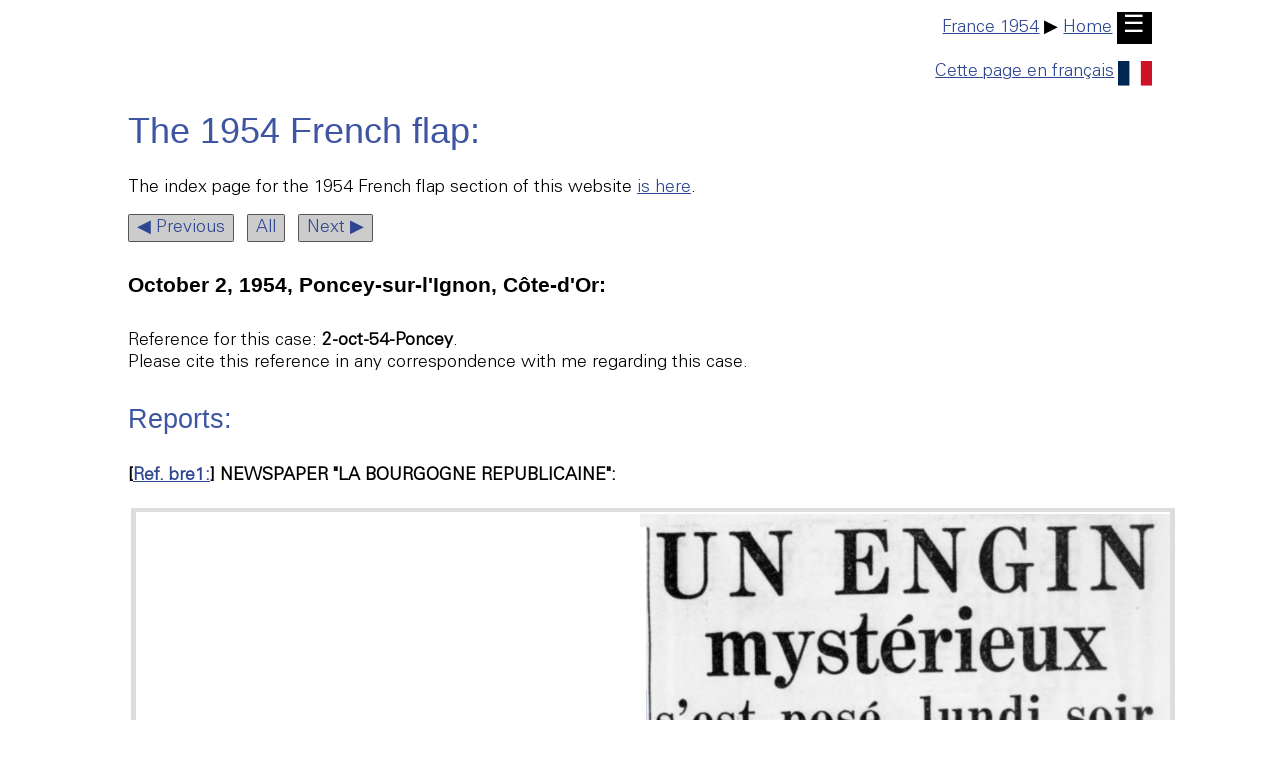

--- FILE ---
content_type: text/html
request_url: http://ufologie.patrickgross.org/1954/2oct1954ponceysurlignon.htm
body_size: 18037
content:
<!doctype html>
<html lang="en">

<head>
	<title>ufo - UFOS at close sight: the 1954 French flap, October 2, Poncey-Sur-l&apos;Ignon, C&ocirc;te-d&apos;Or</title>
	<link rel="stylesheet" href="../sys/style.css" type="text/css">
	<meta name="author" content="Patrick Gross">
	<meta name="viewport" content="width=device-width, initial-scale=1.0">
	<meta name="generator" content="Microsoft Notepad">
	<meta name="description" content="ufo - UFOS at close sight: the 1954 French flap, October 2, Poncey-Sur-l&apos;Ignon, C&ocirc;te-d&apos;Or">
	<meta name="robots" content="All">
	<meta name="keywords" content="UFOS, UFO, aliens, flying saucers, the 1954 French flap, France 1954, October 2, Poncey-Sur-l&apos;Ignon, C&ocirc;te-d&apos;Or, Guainet, Yvette Guainet, Gainait, Yvette Gainait, Marie Mugneret, orange, green, cigar, cylinder, luminous, hovering, multiple, dog, dogs">
	<meta http-equiv="Content-Type" content="text/html;charset=utf-8">
</head>

<body>

	<div class="noprint" style="text-align:right;">
		<a href="1954.htm">France 1954</a> &#9654; <a href="../sys/text.htm">Home</a>&nbsp;<a href="../sys/text.htm" style="background-color:black;color:white;text-decoration:none;font-size:1.333em;padding:.14em .28em .21em .25em;">&#9776;</a><p></p>
		<a href="2oct1954ponceysurlignonf.htm">Cette page en fran&ccedil;ais<img src="../img/fr.svg" style="width:1.9em;height:auto;border:0px;margin-left:4px;margin-top:4px;vertical-align:middle;" alt="Cliquez!"></a>
	</div>
	<p><a id="TheTop"></a></p>

	<h1>The 1954 French flap:</h1>

		<p>The index page for the 1954 French flap section of this website <a href="1954.htm">is here</a>.</p>

		<p class="noprint"><a class="button" href="2oct1954grandcombe.htm">&#9664; Previous</a>&nbsp;
		<a class="button" href="1954.htm">All</a>&nbsp;
		<a class="button" href="2oct1954montaren.htm">Next &#9654;</a></p>

	<h3>October 2, 1954, Poncey-sur-l&apos;Ignon, C&ocirc;te-d&apos;Or:</h3>

		<p>Reference for this case: <b>2-oct-54-Poncey</b>.<br>Please cite this reference in any correspondence with me regarding this case.</p>

	<h2>Reports:</h2>

		<p><b>[<a href="#bre1">Ref. bre1:</a>] NEWSPAPER "LA BOURGOGNE REPUBLICAINE":</b></p>

			<table>
			<tr>
				<td>
					<img src="pics/labourgognerepublicaine7oct1954.jpg" width="1034" height="1992" alt="Scan.">
				</td>
			</tr>
			</table>

			<p></p>

			<div class="doc">

				<h3 style="text-align:center; ">A MYSTERIOUS CRAFT<br>
				landed, Monday evening<br>
				in Poncey-sur-L&apos;Ignon (C&ocirc;te-d&apos;Or)</h3>

				<h3 style="text-align:center; "><i>One of the witnesses assigns it the shape of a cigar</i></h3>

				<h3 style="text-align:center; ">Very clear landing marks<br>
				have been found</h3>

				<p style="text-align:center; ">(FROM OUR SPECIAL ENVOY CHARLES GARREAU)</p>

				<p>From her bedroom window, <a href="4oct1954ponceysurlignon.htm">Mrs. Th&eacute;r&egrave;se Fourneret</a> shows me the meadow stretching out at the bottom of a valley.</p>

				<p>"It is there, to the right of the plum tree that I saw the thing. Distraught, I fled to my neighbor&apos;s, Mrs. Bouiller, taking my little Yves..."</p>

				<p>In her haste, Mme Fourneret left the shutter and windows wide open; she barely took care to lock the door behind her.</p>

				<p>The "thing" is indeed a strange apparition which surprised Mrs. Fourneret, a sympathetic young woman of 23, as she closed her shutters, Monday evening, around 8 a.m.</p>

				<p>She lives with her husband in a house adjoining the asbestos factory in Poncey-sur-l&apos;Ignon, where Mr. Fourneret works. The factory is extending</p>

				<p style="text-align:center; "><b>Continued on page 10, under the title<br>
				CRAFT</b></p>

				<p>[Photo caption 1:] "It is above the wood that I saw the strange phenomenon", Mrs. Gainet explains, who, with her husband, her daughter and many neighbors, had seen on Saturday, a cylindrical luminous object.</p>

				<p>Inset: Mr. Fran&ccedil;ois Bouiller, who saw the "cigar" on Monday as it flew off.</p>

				<p>[Photo caption 2:] Mrs. Th&eacute;r&egrave;se Fourneret shows the traces left by the craft where it landed. A surface of one square meter was stripped. On the edges of the imprint, the earth has been sucked under the grass, as shown by the position of our collaborator&apos;s hand. (Photo B. R.)</p>

			</div>

			<p></p>

			<table>
			<tr>
				<td>
					<img src="pics/labourgognerepublicaine7oct1954b.jpg" width="563" height="1366" alt="Scan.">
				</td>
			</tr>
			</table>

			<p></p>

			<div class="doc">

				<h3 style="text-align:center; ">CRAFT</h3>

				<p>between the two wooded slopes of the hills, a few hundred meters from the village.</p>

				<p>Monday evening, Mrs. Fourneret was alone. She was getting ready to put her toddler to bed, and opened the window.</p>

				<p>What she saw nailed her on the spot.</p>

				<p>At about twenty meters, a luminous body was swinging gently in the air at the height of the plum tree, as if it was preparing to land.</p>

				<p>Its dimensions? "About three meters in diameter," Mrs. Fourneret told me.</p>

				<p>That&apos;s all the precision she can give. She hardly remembers that the object was of an orange-yellow color, dimly illuminating the foliage of the nearby plum tree.</p>

				<p>For an hour, Mrs. Fourneret and Mrs. Bouiller remained locked at home in double lock.</p>

				<p>It is then that two neighbors arrived, MM. Girardot and Vincent. Informed, they armed themselves with their rifles and headed for the meadow.</p>

				<h3 style="text-align:center; ">TRACES IN THE EARTH</h3>

				<p>There was nothing left, neither craft nor marauding "Martian". But, less than three meters from the trunk of the tree, a very fresh imprint attests that Mrs. Fourneret has not been dreaming.</p>

				<p>Forming a trapezoid, with quite irregular sides, of about 1.50 m. in height, 0.50 m. at its small base and 0.70 m. to the large, an entire area of the meadow has been stripped, exposing the land. On the fresh scratch, white worms are still stirring, cut in half.</p>

				<p>The grass fell in clumps within a radius of three to four meters, following a vaguely ovoid line, which "roughly" follows the shape of the trace.</p>

				<p>On its edges, the earth is "excavated" under the grass. It seems that this part of the meadow was sucked up with extraordinary violence, when the craft left, and that the lifted clods fell back in sheaves, like drops from a jet of water. Curious detail: a plant with deep roots remained, alone, in the center of the bare earth.</p>

				<p>No traces of burns. No footprints around.</p>

				<h3 style="text-align:center; ">A SECOND WITNESS<br>
				SAW THE CRAFT GET AWAY</h3>

				<p>Yet the craft remained at least half an hour in the same place. Indeed, returning from his work, a young 18-year-old man, Fran&ccedil;ois Bouiller saw it as it was gaining altitude, heading south.</p>

				<p>"I was terribly scared," young Fran&ccedil;ois said to me. "I saw this craft which sped in the night, taking on a greenish yellow hue as it moved away. It looked like a fuselage of a plane without wings."</p>

				<p>Fran&ccedil;ois returned home, looking defeated. What he saw confirms Mrs. Fourneret&apos;s statements.</p>

				<p>Other people in the area also saw the cigar when it left.</p>

				<p>Alerted, the gendarmes of the Saint-Seine brigade came to carry out an investigation under the direction of Captain Millet, commander of the Semur section.</p>

				<p>Photos and samples have been taken.</p>

				<p>But will they make it possible to identify the object which in all likelihood landed on Monday evening in the meadow of the factory?</p>

				<h3 style="text-align:center; "><span class="highlight">A PREVIOUS<br>
				SATURDAY EVENING</span></h3>

				<p><span class="highlight">Would the region in turn be the target of the strange sky prowlers, which are reported everywhere every day?</span></p>

				<p><span class="highlight">We learned, during our investigation, that several reliable people, including the former mayor, Mr. Guainet had seen, on Saturday evening, a strange luminous apparition.</span></p>

				<p><span class="highlight">"I was finishing milking the cows, Mrs. Guainet told me. The dogs who usually stay with me had come out a few seconds earlier barking in the direction of the wood. One of them, Grignousse, came back to me, "all wrapped up", as I stepped out into the courtyard.</span></p>

				<p><span class="highlight">"A strange fact struck me: the courtyard was softly lit as by the moon in its waning.</span></p>

				<p><span class="highlight">"The moon is very odd tonight, I thought. Looking up, I saw, above the wood, a strange luminous craft, a kind of cylinder moving vertically and appearing to fly low. It was moving east at about the speed of a large airplane.</span></p>

				<p><span class="highlight">"Terrorized, I called my husband and my daughter Yvette. A neighbor joined us."</span></p>

				<p><span class="highlight">All of them saw the extraordinary apparition, the orange mass which was surrounded in green, slowly disappear behind the hill.</span></p>

				<p><span class="highlight">Several other residents witnessed the phenomenon</span>, as well as <a href="2oct1954pellerey.htm"> Mr. Boucherot, who was in Pelbrey</a>.</p>

				<p style="text-align:center; ">* * *</p>

				<p>Mrs. Fourneret, who did not believe in "flying saucers", cannot explain what she saw.</p>

				<p>But she hasn&apos;t changed her mind.</p>

				<p>Mr. and Mrs. Guainet, on the other hand, who did not believe in saucers either, are now convinced of their existence.</p>

				<p>Each his own truth!</p>

			</div>

		<p><b>[<a href="#bpc1">Ref. bpc1</a>] NEWSPAPER "LE BIEN PUBLIC":</b></p>

			<table>
			<tr>
				<td>
					<img src="pics/bienpublic7oct1954p1.jpg" width="719" height="982" alt="Scan.">
				</td>
			</tr>
			</table>

			<p></p>

			<div class="doc">

				<h3><span class="highlight">FLYING SAUCERS IN COTE-D&apos;OR</span></h3>

				<h3><span class="highlight">MYSTERIOUS CRAFT SIGHTED IN PONCEY-SUR-L&apos;IGNON</span></h3>

				<h3>Strange traces found in a meadow</h3>

				<p><span class="highlight">Did a "saucer" haunt the skies over Poncey-sur-l&apos;Ignon? Did it try to land in a meadow near the asbestos factory? These are questions that are difficult to answer clearly and precisely. Because the two craft that appeared in Poncey-sur-l&apos;Ignon within forty-eight hours both had witnesses. Many people claim to have "seen" something. What to make of it all? We leave it up to our readers to draw their own conclusions.</span></p>

				<h3><span class="highlight">AN ORANGE CYLINDER SURROUNDED BY A GREEN HALO</span></h3>

				<p><span class="highlight">The first mysterious craft seen by residents of Poncey had the shape of a vertical cylinder. Let&apos;s hear from the first witness, Mrs. Gainait, wife of the former mayor.</span></p>

				<p><span class="highlight">- It happened Saturday evening, around 7:40 p.m. I had just finished milking my cows and, coming out of the stable, I saw the farmyard all lit up... I looked up at the sky and that&apos;s when I saw...</span></p>

				<p><span class="highlight">- What did you see, Madam?</span></p>

				<p><span class="highlight">- Well, sir, a flying cylinder, orange in color, surrounded by a square of pale green light.</span></p>

				<p><span class="highlight">- Was the cylinder moving?</span></p>

				<p><span class="highlight">- Yes, above the small woods, about a kilometer away... So I called my husband, my daughter Yvette, a neighbor, Mrs. Mugneret, and we all watched the cylinder move.</span></p>

				<p><span class="highlight">- For how long, approximately?</span></p>

				<p><span class="highlight">- Maybe ten minutes. And then it disappeared, at the speed of a large plane, silently, in the direction of Chanceaux.</span></p>

				<p>* Continued on the last page</p>

				<p>[Photo caption:] Mrs. Fourneret points to the traces of the "mysterious craft" (Photo B.P.)</p>

			</div>

			<p></p>

			<table>
			<tr>
				<td>
					<img src="pics/bienpublic7oct1954p10.jpg" width="487" height="1662" alt="Scan.">
				</td>
			</tr>
			</table>

			<p></p>

			<div class="doc">

				<h3>Flying saucers</h3>

				<p><span class="highlight">[Photo caption:] The witnesses from Saturday evening are certain, "We saw a cylinder" (Photo B.P.)</span></p>

				<p>Continued from the first page</p>

				<p><span class="highlight">And Mrs. Gainait concludes: "You know, before, I didn&apos;t believe in these craft, but today I have no choice - because I saw one!"</span></p>

				<h3>"I SAW AN ORANGE DISC AS BIG AS MY STOVE!"</h3>

				<p>Obviously... But there&apos;s something even more disturbing. <a href="4oct1954ponceysurlignon.htm">Two days later</a>, on Monday, the cylinder returned to Poncey - this time transformed into a classic flying disc.</p>

				<p>It was 7:30 p.m. A young woman, Mrs. Fourneret, n&eacute;e Th&eacute;r&egrave;se Thieblot, 23 years old, was about to close the shutters of her bedroom in the small house she shares with her husband next to the asbestos factory. Suddenly, through the open window, just fifty meters away, she saw a disc emitting a soft orange glow, flattened at both ends - "as big as a stove," said Mrs. Fourneret - which appeared to be hovering above a plum tree in the nearby meadow.</p>

				<p>Panic-stricken, Mrs. Fourneret ran to her neighbor&apos;s house. The two terrified women locked themselves in and waited an hour for their husbands to return.</p>

				<p>Armed with rifles (just in case!), and equipped with flashlights, the men went out to "have a look."</p>

				<h3>INEXPLICABLE TRACES</h3>

				<p>At the spot where the saucer had "landed" in the meadow, they found fresh traces.</p>

				<p>We saw these traces. What did they look like?</p>

				<p>A rectangular area measuring 1.5 meters by 0.6 meters had been cleared of weeds and the soil leveled, as if compacted. Around the area, in a circle about ten meters wide, uprooted clumps of soil were scattered. Curiously, perennial plants like dandelions and couch grass remained rooted, which suggests that this wasn&apos;t done with any common tool. A farmer, Mr. Cazet, the mayor of Poncey, stated firmly: "These are not tool marks... It&apos;s too perfectly done," he declared.</p>

				<p>That&apos;s where things stand today. Chief Cl&eacute;ment of the Sainte-Seine-l&apos;Abbaye gendarmerie visited the site. Captain Millet from the Semur division has opened an investigation. Is this a well-orchestrated hoax? If so, kudos to the clever prankster - and no hard feelings!</p>

				<p>On that note, we should mention that in the days before the sighting, Mrs. Fourneret had been the target of "friendly jokes" from local residents. In fact, the infamous group of pranksters had planned to trick her into believing a saucer had landed... But they were too late - "the real one" had already landed in the meantime... So, what now?</p>

				<h3>A LUMINOUS BALL IN SANTENAY-LES-BAINS</h3>

				<p>Several residents of C&ocirc;te-d&apos;Or saw a spherical luminous object emitting a bright green glow, moving through the sky toward the south. This account matches reports from several people in Santenay-les-Bains, including Mr. Bernard Legros, 25, manager of the Docks Bourguignons.</p>

				<p>On Sunday evening, October 2, around 8:45 p.m., <a href="3oct1954santenay.htm">Mr. Legros</a> was between La Garenne and Saisy-la-For&ecirc;t when he saw a glowing ball moving slowly and silently toward him, losing altitude. Mr. Legros immediately stopped, as did several other motorists, and all watched (not without fear) for about five minutes as the luminous craft maneuvered, then suddenly disappeared in the direction of Le Creusot.</p>

				<p>The craft, he said, was orange in color and appeared to have a kind of dome on top, glowing with a greenish-black light.</p>

				<h3>A MOTORIST FROM CHALON COMES FACE-TO-FACE WITH A "CIGAR" THAT IMMEDIATELY TAKES OFF</h3>

				<p>On Monday, around 7:15 p.m., <a href="4oct1954demigny.htm">Mr. Beaufort</a>, director of the Commercial Counter in Chalon-sur-Sa&ocirc;ne, was driving on the road to Demigny when, at the edge of the woods of Lessard-le-National, he spotted in his headlights the silver fuselage of one of those infamous "cigars" resting on the embankment. He didn&apos;t have time to get out of his car before the craft took off vertically, accompanied by flame jets resembling a blowtorch. Truck drivers from Mores-Saint-Denis, who were following Mr. Beaufort, also saw the craft.</p>

				<p>The next day, passing again by the spot where the "cigar" had landed, Mr. Beaufort noticed deep tracks on the embankment.</p>

			</div>

		<p><b>[<a href="#csl1">Ref. csl1:</a>] NEWSPAPER "LE COURRIER DE SAONE-ET-LOIRE":</b></p>

			<table>
			<tr>
				<td>
					<img src="pics/lecourrierdesaonetloire8oct1954p6.jpg" width="462" height="1821" alt="Scan.">
				</td>
			</tr>
			</table>

			<p></p>

			<div class="doc">

				<h3><span class="highlight">In the C&ocirc;te-d&apos;Or, MYSTERIOUS CRAFT SPOTTED IN PONCEY-SUR-L&apos;IGNON</span></h3>

				<p><span class="highlight">Did a "saucer" haunt the skies over Poncey-sur-l&apos;Ignon? Did it try to land in a field near the asbestos factory?</span></p>

				<p><span class="highlight">Let the witnesses speak, who are nothing if not certain.</span></p>

				<p><span class="highlight">The first mysterious craft seen by the inhabitants of Poncey had the shape of a vertical cylinder. Let&apos;s hear from the first witness, Mrs. Gainait, wife of the former mayor.</span></p>

				<p><span class="highlight">- It happened Saturday evening, around 7:40 p.m. I had just finished milking my cows and as I stepped out of the barn, I saw the farmyard completely lit up... I looked up at the sky and that&apos;s when I saw it...</span></p>

				<p><span class="highlight">- What did you see, madam?</span></p>

				<p><span class="highlight">- Well, sir, a flying cylinder, orange in color, surrounded by a square of pale green light.</span></p>

				<p><span class="highlight">- Was the cylinder moving?</span></p>

				<p><span class="highlight">- Yes, above the little woods, there, about a kilometer away... So I called my husband, my daughter Yvette, and a neighbor, Mrs. Mugneret, and we watched the cylinder move.</span></p>

				<p><span class="highlight">- For how long, approximately?</span></p>

				<p><span class="highlight">- Ten minutes, maybe. Then it disappeared, at the speed of a large airplane, silently, in the direction of Chanceaux.</span></p>

				<p><span class="highlight">And Mr. Gainait concludes: You know, I didn&apos;t believe in these crafts before, but now I have to, since I saw one!</span></p>

				<h3>I SAW AN ORANGE DISC AS BIG AS MY STOVE!</h3>

				<p>Obviously... But things got even more disturbing. <a href="4oct1954ponceysurlignon.htm">Two days later</a>, on Monday, the cylinder returned to Poncey, this time transformed into a flying disc of the most classic kind.</p>

				<p>It was 7:30 p.m. A young woman, Mrs. Fourneret, n&eacute;e Th&eacute;r&egrave;se Thieblot, 23 years old, was about to close the shutters of her bedroom, in the small house she shares with her husband next to the asbestos factory. Suddenly, through the open window, just fifty meters away, she saw a disc emitting a soft orange light, flattened at both ends - "as big as my stove," specifies Mrs. Fourneret - which seemed to be hovering above a plum tree in the nearby field.</p>

				<p>Panic-stricken, Mrs. Fourneret fled to her neighbor&apos;s house. The two terrified women barricaded themselves in and waited for an hour for their husbands to arrive.</p>

				<p>Armed with rifles (just in case!), and carrying flashlights, the men went to "check things out."</p>

				<h3>UNEXPLAINABLE TRACES</h3>

				<p>At the spot where the saucer had landed in a field, they found fresh traces.</p>

				<p>We saw these traces. What do they consist of?</p>

				<p>A rectangular surface of 1.5 m by 0.6 m had been neatly cleared of weeds and the soil leveled, as if tamped down. Around the perimeter, about ten meters in a circle, the uprooted clods had been scattered. A curious thing: perennial plants like dandelions and couch grass remained rooted, which proves it wasn&apos;t a matter of digging. A farmer, Mr. Cazet, mayor of Poncey, is certain: "These aren&apos;t tool marks... It&apos;s too well done," he said.</p>

				<p>That&apos;s where things stand for now. Chief Cl&eacute;ment of the Sainte-Seine-l&apos;Abbaye gendarmerie was informed and went to the scene. Captain Millet from the Semur division has opened an investigation. Is this a well-orchestrated hoax? If so, congratulations to the clever prankster - and no hard feelings!</p>

				<p>On that note, let us point out that in the preceding days, Mrs. Fourneret had been the target of some light-hearted pranks by locals, and on the very evening in question, the prankster group had planned to trick her into believing a saucer had landed... But they arrived too late - "the real one" had landed in the meantime... So, what now?</p>

				<h3>THE PASSENGERS OF A FLYING SOUP TUREEN WERE "NORMAL"</h3>

				<p>LIMOGES. -- <a href="4oct1954chaleix.htm">A farmer from Chaleix</a> (Dordogne), Mr. Garreau, swore "on his honor" that he saw a "flying soup tureen" land on his property. Mr. Garreau said two perfectly normal-looking men, wearing khaki overalls, got out, shook his hand, and spoke to him in an unknown language. Mr. Garreau, stunned, did not reply. The two men petted his dog and got back into their craft, which took off silently at a dizzying speed. At the location Mr. Garreau indicated, it was found that the grass had been trampled.</p>

				<p>- A luminous saucer-shaped craft, spiraling through the air, was observed <a href="4oct1954valence.htm">in Valence</a> by military aircraft detection specialists, who managed to "track" it with their optical equipment for a few seconds.</p>

				<p>- A "regular flying saucer service" seems to have been established <a href="begoct1954maraispoitevin.htm">between the Poitevin marsh and La Rochelle</a>, according to witnesses who observed a veritable shuttle of strange crafts.</p>

				<p>- A "flying chamber pot" was seen <a href="begoct1954rambouillet.htm">in the Rambouillet region</a> by Mr. Georges Leroux, brother-in-law of a minister of the Principality of Monaco. The craft emitted a dazzling green light.</p>

				<p>- A red-orange luminous craft was observed in Pontoise [sic, Poncey], by Miss Th&eacute;r&egrave;se Fournet [sic, Fourneret], 23 years old. The craft landed in front of her, to her great fright, and other residents saw it as well. Very clear traces in the grass were noted by the gendarmes, who took soil samples.</p>

				<p>- A kind of greenish rocket landed in front of <a href="1oct1954bergerac.htm">Mr. Defiz, 26, a central heating technician, and Mr. Labonne</a>, a 63-year-old retiree from Bergerac. They saw three struts supporting the craft and felt a strong suction of air as it took off vertically. Traces resembling "black mushrooms" [sic] were visible for a few moments.</p>

				<p>- Saucers, cigars, spheres, and various crafts were also seen in <a href="3oct1954thenon.htm">Th&eacute;non</a> (Dordogne), in <a href="4oct1954lepuiset.htm">Puiset</a> (Eure-et-Loir), in <a href="5oct1954biarritz.htm">Biarritz</a> and in <a href="5oct1954behobie.htm">B&eacute;hobie</a>, in <a href="7oct1954duclair.htm">Duclair</a> (Seine-Inf&eacute;rieure), in <a href="7oct1954duclair.htm">Duclair</a> (Seine-Inf&eacute;rieure), in <a href="3oct1954heyrieux.htm">Heyrieux</a> (Is&egrave;re), in <a href="4oct1954lanvollon.htm">Dieulanvollon</a> (C&ocirc;tes-du-nord), in <a href="begoct1954jortf.htm">Jort</a> (Calvados) and <a href="30sep1954laflotteenre.htm">in the Island of R&eacute;</a>.</p>

			</div>

		<p><b>[<a href="#jgu1">Ref. jgu1:</a>] JIMMY GUIEU:</b></p>

			<div class="doc">

				<p>During his investigation of <a href="4oct1954ponceysurlignon.htm">the Poncey-sur-Lignon landing</a>, Charles Garreau became aware of another interesting case. Several reliable people, including the former Mayor of this locality, Mr. Guainet, saw, 48 hours earlier (October 2, 1954), a strange luminous apparition:</p>

				<p>- I was finishing milking the cows, explained Mrs. Guainet to our investigator. The dogs that usually stay with me had come out a few seconds earlier, barking toward the woods. One of them, Grignousse, came back to me "all upset", just as I was going out into the yard. A bizarre fact struck me: the courtyard was gently lit as by the waning moon. The moon is very funny tonight, I thought. Looking up, I then saw, above the wood, a strange luminous craft, a kind of cylinder moving vertically and appearing to fly at low altitude. It was heading east at about the speed of a large plane. Terrified, I called my husband and my daughter Yvette. A neighbor joined us."</p>

				<p>Everyone saw the extraordinary craft (whose orange mass was circled in green) slowly disappearing behind the hill. Several other inhabitants witnessed the phenomenon, which was observed even from Pelbrey, a neighboring locality. In this case again, the dogs noticed the spacecraft or were "inconvenienced" or excited by its vibrations or radiations without effect on humans.</p>

			</div>

		<p><b>[<a href="#aml1">Ref. aml1:</a>] AIME MICHEL:</b></p>

			<p>Ufologist Aim&eacute; Michel found the observation of Poncey starting from his hypothesis of "orthot&eacute;nie," i.e., his empirical suspicion of alignments; which would not be random for the locations of UFO sightings. As of the day of October 2, among the may observation reports, he listed a dozen observations in France which seemed aligned on lines which seemingly had their intersection at Poncey-Sur-l&apos;Ignon in Burgundy. His friend and neighbor in Paris, the ceramist Pierre Mestre, after having contemplated the observation map displayed on a wall by Aim&eacute; Michel, pointed out to him that it would be interesting to know of an UFO has been observed at Poncey for October 2.</p>

			<p>Aim&eacute; Michel tells that while digging in his files, he indeed found the following sighting.</p>

			<p>On Saturday, October 2, at about 08:00 P.M., Mrs. Guainet was finishing milking the cows in her cattle shed. She told:</p>

			<p>"The dogs, which at this time usually stay put in the cattle shed at my sides, had come out a few seconds earlier, barking in the direction of the wood. When I came out behind them in the court, an odd fact struck me: the front of the house was gently enlightened as by the Moon at its decline. "The Moon is quite strange this evening," I thought. Looking up, I then saw a sort of large luminous cigar above the wood, apparently at low altitude, which flew silently towards the East at a speed comparable with that of a large plane, and keeping an appreciably vertical position. I called my husband and my daughter Yvette. A neighbor came out too. We all saw the enormous object disappearing behind the hill, always flying in straight line at a moderate speed."</p>

			<p>Michel adds that the display had been seen by other inhabitants from other locations in the village, but that the observation had passed unnoticed because of the more sensational case of October 4 in the same village.</p>

		<p><b>[<a href="#gqy1">Ref. gqy1:</a>] GUY QUINCY:</b></p>

			<table>
			<tr>
				<td>
					<img src="pics/2oct1954ponceysurlignon-gqy1.jpg" width="828" height="208" alt="Scan.">
				</td>
			</tr>
			</table>

			<p></p>

			<div class="doc">

				<p style="text-align:center;">October 2 [, 1954]</p>

				<p>[... Other cases...]</p>

				<p>08:00 p.m.: Poncey-sur-l&apos;Ignon (6 km NNW ins from Saint-Seine-l&apos;Abbaye, C&ocirc;te-d&apos;Or): almost vertical luminous cigar</p>

				<p>[... Other cases...]</p>

			</div>

		<p><b>[<a href="#ldl1">Ref. ldl1:</a>] "LUMIERES DANS LA NUIT" UFOLOGY MAGAZINE:</b></p>

			<div class="doc">

				<p>Editor&apos;s note. - The four straight lines are about the network of October 2, 1954. The first includes the places of: <a href="2oct1954jeumont.htm">Jeumont</a>, <a href="2oct1954dijon.htm">Dijon</a>, <a href="2oct1954louhans.htm">Louhans</a>, <a href="2oct1954morestel.htm">Morestel</a> (On this straight line are also located: <a href="14oct1954chevignyenvaliere.htm">Chevigny en Vali&egrave;re (on 10/14/54)</a>, and <a href="16sep1954lepin.htm">Le Pin (on 9/16/54)</a>. The second includes the places of <span class="highlight">Poncey</span>-<a href="2oct1954pellerey.htm">Pellerey</a>, <a href="2oct1954bourgenbresse.htm">Bourg</a> (on this straight line are also located: <a href="14oct1954meursanges.htm">Meursanges (on 10/14/54)</a>. The third includes the places of <a href="3oct1954saintbrieuc.htm">Saint-Brieuc</a>, <a href="2oct1954saintpaulien.htm">Saint-Paulien</a> (on this straight line are also located: <a href="30aug1954chateaugontier.htm">Angers (on 9/1/54)</a>. The fourth includes the places of <a href="2oct1954aiguillon.htm">Aiguillon</a>, <a href="1oct1954avignon.htm">Avignon</a> (on this straight line is also located: <a href="14oct1954fontainedevaucluse.htm">Fontaine de Vaucluse (on 10/14/54)</a>.</p>

			</div>

		<p><b>[<a href="#jve5">Ref. jve5:</a>] JACQUES VALLEE:</b></p>

			<table>
			<tr>
				<td>197</td>
				<td>-004.76181</td>
				<td>47.49750</td>
				<td>02</td>
				<td>10</td>
				<td>1954</td>
				<td>19</td>
				<td>40</td>
				<td>1</td>
				<td>PONCEY L IGNON CDO</td>
				<td>F</td>
				<td>11 2</td>
				<td>C**</td>
				<td>176</td>
			</tr>
			</table>

		<p><b>[<a href="#gab1">Ref. gab1:</a>] UFOLOGY GROUP "G.A.B.R.I.E.L.":</b></p>

			<div class="doc">

				<p>10/02/1954 Poncey on the Ignon (C&ocirc;te d&apos;Or)</p>

				<p>Mrs. Guainet and her family were able to observe a luminous machine which moved slowly and at low altitude, it had the shape of an orange cylinder haloed in green and slightly inclined in the direction of its movement. (Jimmy Guieu)</p>

			</div>

		<p><b>[<a href="#cpr1">Ref. cpr1:</a>] CLAUDE POHER, UFO RESEARCH GROUP "GEPA":</b></p>

			<p>In 1968-1969, before the official GEPAN ufology effort started, its future head Dr Claude Poher was a member of the unofficial GEPA ufology group, and gathered a computer coded listing of more than 700 UFO reports on which multiple factors statistical computation could be run. In the file were a number of 1954 French UFO reports, among those this one.</p>

			<p>For readability, a decoded interpretation of the data is provided here under the original 80 character encoded string. Decoding was done according to the original indications, the code number and its generic meaning is given. Please note that the generic meaning of each code is a predefined category, not the real specific details of the case. For example, if the main witness&apos; age was 33, the coding would result in a number "3" which corresponds to a category "Adult from 21 to 59 years."</p>

			<table>
			<tr><th>Original code:</th><td>0622550210195419401JA413201000001301020320B0000000000000000000000000000000000000</td></tr>
			<tr><th>Location:</th><td>Poncey sur l Ignon (Cote dor) [sic] - France</td></tr>
			<tr><th>Case number:</th><td>0622</td></tr>
			<tr><th>Source code:</th><td>55</td></tr>
			<tr><th>Nature of the source:</th><td>Reports from official French sources: Police, Gendarmerie, Army, Pilots</td></tr>
			<tr><th>Day:</th><td>02</td></tr>
			<tr><th>Month:</th><td>10</td></tr>
			<tr><th>Year:</th><td>1954</td></tr>
			<tr><th>Hours:</th><td>19</td></tr>
			<tr><th>Minutes:</th><td>40</td></tr>
			<tr><th>Type of Time:</th><td>1 = local time</td></tr>
			<tr><th>Number of witnesses:</th><td>4 = 4</td></tr>
			<tr><th>Main witness named:</th><td>1 = name(s) indicated</td></tr>
			<tr><th>Main witness age:</th><td>3 = Adult from 21 to 59 years</td></tr>
			<tr><th>Main witness occupation:</th><td>2 = farmer, docker, navy, housekeeper</td></tr>
			<tr><th>Official investigation:</th><td>1 = an official investigation was made</td></tr>
			<tr><th>Weather:</th><td>0 = no indication</td></tr>
			<tr><th>Duration:</th><td>0 = no indication</td></tr>
			<tr><th>Minimal distance witness - phenomenon:</th><td>0 = no indication</td></tr>
			<tr><th>Method of observation:</th><td>0 = no indication</td></tr>
			<tr><th>Number of "objects" observed simultaneously:</th><td>01 = 1</td></tr>
			<tr><th>Shape of the "object" (terminology of witness(es)):</th><td>3 = cigar, cylinder, rocket</td></tr>
			<tr><th>Dimensions of the phenomenon:</th><td>0102 = 1 meters by 2 meters</td></tr>
			<tr><th>Color of the observed phenomenon:</th><td>03 = orange, fire color</td></tr>
			<tr><th>Luminosity of the phenomenon:</th><td>2 = luminous, fluorescent</td></tr>
			<tr><th>Lights or projectors on the phenomenon:</th><td>0 = no indication</td></tr>
			<tr><th>Moving speed of the phenomenon:</th><td>B = Speed is compared with an airplane speed</td></tr>
			<tr><th>Acceleration of the phenomenon:</th><td>0 = no indication</td></tr>
			<tr><th>Trajectory of the phenomenon:</th><td>0 = no indication</td></tr>
			<tr><th>Sounds perceived during observation:</th><td>0 = no indication</td></tr>
			<tr><th>Maximum angular height of observation (horizon = 0&deg;):</th><td>0 = no indication</td></tr>
			<tr><th>Nature of the landing place:</th><td>0 = no indication</td></tr>
			<tr><th>Number of contact points with ground:</th><td>0 = no indication</td></tr>
			<tr><th>Traces of landing:</th><td>0 = no indication</td></tr>
			<tr><th>Observation of "occupants":</th><td>0 = no indication</td></tr>
			<tr><th>Height of the occupants observed:</th><td>00 = no indication</td></tr>
			<tr><th>Garment of the occupants:</th><td>00 = no indication</td></tr>
			<tr><th>Garment:</th><td>0 = no indication</td></tr>
			<tr><th>General behavior of "occupants":</th><td>0 = no indication</td></tr>
			<tr><th>Interaction of "occupants" with witness:</th><td>0 = no indication</td></tr>
			<tr><th>Head, hair:</th><td>0 = no indication</td></tr>
			<tr><th>Voice, breathing, chin:</th><td>0 = no indication</td></tr>
			<tr><th>Skin:</th><td>0 = no indication</td></tr>
			<tr><th>Eyes:</th><td>0 = no indication</td></tr>
			<tr><th>Mouth:</th><td>0 = no indication</td></tr>
			<tr><th>Various details:</th><td>0 = no indication</td></tr>
			<tr><th>Thermal effects:</th><td>0 = no indication</td></tr>
			<tr><th>Luminous effects:</th><td>0 = no indication</td></tr>
			<tr><th>Magnetic effect (or electromagnetic):</th><td>0 = no indication</td></tr>
			<tr><th>Odor perceived by witness:</th><td>0 = no indication</td></tr>
			<tr><th>Physiological effects on the witness(es):</th><td>0 = no indication</td></tr>
			<tr><th>Psychological effect on the witness(es):</th><td>0 = no indication</td></tr>
			<tr><th>Effects on animals:</th><td>0 = no indication</td></tr>
			<tr><th>Other effects reported:</th><td>0 = no indication</td></tr>
			<tr><th>Nebulosity:</th><td>0 = no indication</td></tr>
			<tr><th>Oscillations, emission of matter:</th><td>0 = no indication</td></tr>
			<tr><th>Spin, formation flight:</th><td>0 = no indication</td></tr>
			<tr><th>Immediate disappearance:</th><td>0 = no indication</td></tr>
			<tr><th>Halo surrounding the phenomenon:</th><td>0 = no indication</td></tr>
			<tr><th>Interaction witness / phenomenon (complement to the other rubrics):</th><td>0 = no indication</td></tr>
			<tr><th>Drawing or photo:</th><td>0 = no indication</td></tr>
			<tr><th>Structural details observed:</th><td>0 = no indication</td></tr>
			</table>

		<p><b>[<a href="#pis1">Ref. pis1:</a>] "PHENOMENES INCONNUS" UFOLOGY BULLETIN:</b></p>

			<p>This ufology bulletin indicated that there was a case on October 2, 1954, in Poncey; which was a part of a "network" of aligned cases of that day, in their opinion.</p>

		<p><b>[<a href="#pis2">Ref. pis2:</a>] UFOLOGY BULLETIN "PHENOMENES INCONNUS":</b></p>

			<p>In this ufology bulletin, Alain Barbe assured that the cases on October 2, 1954, including that of Poncey, formed a geometric figure comprising parallel lines with regularly increasing spacing, which according to him could not be due to chance. He published this pattern, however, comprising only 8 of 61 or more cases from that day:</p>

			<table>
			<tr>
				<td>
					<img src="pics/alainbarbe2oct1954.jpg" width="552" height="405" alt="Scan.">
				</td>
			</tr>
			</table>

			<p>He published yet a second map with more cases (but far from the 61 cases), notably that of Poncey:</p>

			<table>
			<tr>
				<td>
					<img src="pics/alainbarbe2oct1954b.jpg" width="587" height="772" alt="Scan.">
				</td>
			</tr>
			</table>

		<p><b>[<a href="#gcn2">Ref. gcn2:</a>] GORDON CREIGHTON:</b></p>

			<div class="doc">

				<p>42. <i>Poncey-sur-l&apos;Ignon</i>, France - October 2, 1954, 8:00 p.m.</p>

				<p>Mrs. Guainet was milking her cows in the barn when her dogs, who usually stayed by her side, rushed in the direction of the woods, barking. She followed them and then saw a large luminous cigar-shaped craft flying low.</p>

				<p>Ref.: Aim&eacute; Michel: Flying Saucers and the Straight Line Mystery, p. 109.</p>

			</div>

		<p><b>[<a href="#gal1; ">Ref. gal1:</a>] CHARLES GARREAU AND RAYMOND LAVIER:</b></p>

			<p>Charles Garreau notes that Commander Viala and Captain Millet, of the gendarmerie, the air police force, the intelligence service of the Chief of Staff of the 1st Air Area came to investigate in turn into the landing of <a href="4oct1954ponceysurlignon.htm">October 4, 1954 in Poncey-sur-l&apos;Ignon</a>, and that it revealed another sighting two days before, that of a luminous craft in the shape of an "oil barrel" which had flown over the village while following a trajectory parallel with the road from Dijon to Troyes.</p>

		<p><b>[<a href="#gab2">Ref. gab2:</a>] JEAN GIRAUD:</b></p>

			<p>Jean Giraud indicates that the "cloud cigar" is one of the most interesting elements of the "flying saucers" phenomenon and that it was observed inter alia in "Pon&ccedil;ay sur l&apos;Ignon [sic] on October 2, 1954.</p>

		<p><b>[<a href="#fru1">Ref. fru1:</a>] MICHEL FIGUET AND JEAN-LOUIS RUCHON:</b></p>

			<p>The two authors indicate that in Poncey-sur-L&apos;Ignon in the C&ocirc;te d&apos;Or, on October 2, 1954 at 19:40, the witnesses were Mathilde Gainait, aged 52, farmer, and Marie-Louise Mugneret, aged 41, without profession.</p>

			<p>A large luminous cylinder 80 cm in diameter on 1.50 meters height was observed, it was of red color on all its surface and radiated like a green reflection all around. It was seen moving at low altitude at the speed of an ordinary plane per Mrs. Gainait.</p>

			<p>It was seen by Mrs. Mugneret as a "soccer ball" of the color of an ordinary but more orange bulb.</p>

			<p>Mrs. Gainait left a stable where she had just milked her cows when she noticed it as being an orange luminous object of cylindrical form which moved at a low altitude. She returned home, alerted her daughter, her husband, and her daughter alerted Mrs. Mugneret, a neighbor.</p>

			<p>They all saw itmoving away towards the south at a speed which appeared very fast to Mrs. Mugneret.</p>

			<p>The authors indicate that the sources are their own file and an investigation by the Saint-Seine-L&apos;Abbaye Gendarmerie squad.</p>

		<p><b>[<a href="#via3">Ref. via3:</a>] "VIMANA 21" UFOLOGY MAGAZINE:</b></p>

			<p>This magazine listed this case:</p>

			<table>
			<tr>
				<td>
					<p>54 10 02 07:40 p.m. CE1 Poncey sur l&apos;Ignon</p>
				</td>
			</tr>
			</table>

		<p><b>[<a href="#lgs1">Ref. lgs1:</a>] LOREN GROSS:</b></p>

			<div class="doc">

				<p>Dogs hear UFO?</p>

				<p>A big cigar-shaped object soared low over the countryside near Poncey-sur-l&apos;Ignon, France on October 2nd. It was about 8:00 p.m.</p>

				<p>In the area was a Mrs. Guainet who was doing her farm chores. Accompanied by the family dogs, Nine. Guainet went about her work milking the cows and didn&apos;t noticed anything until the hounds ran towards the woods, baying in excitement for some unknown reason. The woman dashed after the animals and saw the cause of the dogs&apos; agitation. Coming into view was a huge, illuminated spindle. 18. Apparently the dogs heard the UFO before it became visible.</p>

				<ul>
					<li>18. Michel, Aime. Flying Saucers and the Straight Line Mystery. New York.N Y: Criterion Books, 1958. p.100.</li>
				</ul>

			</div>

		<p><b>[<a href="#jca1">Ref. jca1:</a>] JACQUES COSTAGLIOLA:</b></p>

			<p>The author indicates that on October 2, 1954, in the evening, a large luminous green cigar flew over in Poncey-sur-l&apos;Ignon in Burgundy.</p>

		<p><b>[<a href="#lhh1">Ref. lhh1:</a>] LARRY HATCH - "*U* COMPUTER DATABASE":</b></p>

			<div class="doc">

				<p>3914: 1954/10/02 19:40 8 4:45:40 E 47:30:00 N 3333 WEU FRN CDO 6:9</p>

				<p>PONCEY-sur-l&apos;IGNON,FR:MANY:1.5M SLNT CYL&gt;S:DOGS RUN+BAY:/r109p109+/FSR v16#3</p>

				<p>Ref# 30 FIGEUT[sic]&amp;RUCHON: OVNI: Le 1er Dossier Page No. 108: FARMLANDS</p>

			</div>

		<p><b>[<a href="#goe1">Ref. goe1:</a>] GODELIEVE VAN OVERMEIRE:</b></p>

			<p>Belgian ufologist Godelieve van Overmeire notes in her catalogue that in France, in 1954, October 2, in Poncey sur Lignon, Mathilde Gainait comes out of the stable between 19:40 and 19:45 and sees a large cylinder 80 cm in diameter by a 1,50m height, of orange color, with a green reflection around, moving in vertical position at low altitude. She calls her husband, her son, her daughter and a neighbor. For Mrs. Mugneret, Co-witness, it is like a soccer ball of the color of an ordinary but more orange bulb.</p>

			<p>The source is indicated as M. Figuet / J.L. Ruchon: "Ovni, Premier dossier complet..." Alain Lefeuvre pub. 1979, p. 107 and 108,109.</p>

		<p><b>[<a href="#lbp1">Ref. lbp1:</a>] NEWSPAPER "LE BIEN PUBLIC:":</b></p>

			<p>The article of the newspaper <i>Le Bien Public</i>, of Dijon, C&ocirc;te d&apos;Or, headlined "The first UFOs seen in Poncey-Sur-l&apos;Ignon 46 years ago. Can it be believed?", from October 22, 2000, has this extract in relation to this case:</p>

			<div class="doc">

				<p>"On Saturday, October 2, 1954, at about 07:40 p.m, a mysterious craft was seen in Poncey-Sur-l&apos;Ignon by Mrs. Gainait [Guainet]. While coming out of the cattle shed where she had just milked her cows, she sees the farmyard lit by an orange flying cylinder surrounded by a pale square of light green. She calls her husband, her daughter Yvette and a neighbor, Mrs. Marie Mugneret. All three have looked the cylinder moving during ten minutes approximately, and disappear silently in the direction of Chanceaux."</p>

			</div>

		<p><b>[<a href="#lcn1">Ref. lcn1:</a>] LUC CHASTAN:</b></p>

			<p>Luc Chastan indicates in his database that in the C&ocirc;te d&apos;Or in Poncey sur l&apos;Ignon on October 2, 1954, at 19:40 hours, a woman "is milking the cows when suddenly the dogs which were beside her come out rushing of the cattle shed and start to bark in direction of a wood. She then comes out and notes that the front of the house is enlightened as by the Moon. She then looks up and sees above the wood a vast luminous cigar which flew in silence at low altitude at a speed comparable with that of a large plane. The object kept a vertical position. The woman calls her husband, her daughter and a neighbor comes out too. The 4 witnesses observed the object disappear behind the hill. The object left towards the East. It was of orange color and its size was of 1m by 2m which was in fact a huge object."</p>

			<p>The sources are indicated as "Ovni, Premier dossier complet... by Figuet M./ Ruchon J.L. ** Alain Lefeuvre pub. 1979" and "M.O.C. by Michel Aim&eacute; ** Arthaud 1958".</p>

		<p><b>[<a href="#djn2">Ref. djn2:</a>] DONALD JONHSON:</b></p>

			<p>Donald Johnson indicates that Aim&eacute; Michel found that on September 2, 1954 nine multi-point straight lines of French UFO sightings intersected at Poncey, France, and at such intersections, "cloud cigars" were seen.</p>

		<p><b>[<a href="#nip1">Ref. nip1:</a>] "THE NICAP WEBSITE":</b></p>

			<div class="doc">

				<p>*Oct. 2, 1954 - At 8:00 p.m. in Poncey-sur-Lignon and the region of Cote-d&apos;Or, France several persons observed a huge cigar-shaped luminous object that flew silently to the east. (Source: Michel Figuet &amp; Jean-Louis Ruchon, OVNI: Le premier dossier complet des rencontres rapprochees en France, p. 107).</p>

			</div>

		<p><b>[<a href="#ubk1">Ref. ubk1:</a>] "UFO-DATENBANK":</b></p>

			<p>This database managed to record this same case 8 times instead of one:</p>

			<table>
			<tr>
				<th>Case Nr.</th>
				<th>New case Nr.</th>
				<th>Investigator</th>
				<th>Date of observation</th>
				<th>Zip</th>
				<th>Place of observation</th>
				<th>Country of observation</th>
				<th>Hour of observation</th>
				<th>Classification</th>
				<th>Comments</th>
				<th>Identification</th>
			</tr>
			<tr>
				<td>19541002</td>
				<td></td>
				<td></td>
				<td>02.10.1954</td>
				<td></td>
				<td>Poncey</td>
				<td>France</td>
				<td>Evening</td>
				<td>NL</td>
				<td></td>
				<td></td>
			</tr>
			<tr>
				<td>19541002</td>
				<td></td>
				<td></td>
				<td>02.10.1954</td>
				<td></td>
				<td>Poncey Ignon</td>
				<td>France</td>
				<td>20.00</td>
				<td>NL</td>
				<td></td>
				<td></td>
			</tr>
			<tr>
				<td>19541002</td>
				<td></td>
				<td></td>
				<td>02.10.1954</td>
				<td></td>
				<td>Poncey Ignon</td>
				<td>France</td>
				<td>20.00</td>
				<td>NL</td>
				<td></td>
				<td></td>
			</tr>
			<tr>
				<td>19541002</td>
				<td></td>
				<td></td>
				<td>02.10.1954</td>
				<td></td>
				<td>Poncey Ignon</td>
				<td>France</td>
				<td>19.40</td>
				<td></td>
				<td></td>
				<td></td>
			</tr>
			<tr>
				<td>19541002</td>
				<td></td>
				<td></td>
				<td>02.10.1954</td>
				<td></td>
				<td>Poncey Ignon</td>
				<td>France</td>
				<td>19.40</td>
				<td>NL</td>
				<td></td>
				<td></td>
			</tr>
			<tr>
				<td>19541002</td>
				<td></td>
				<td></td>
				<td>02.10.1954</td>
				<td></td>
				<td>Poncey Ignon</td>
				<td>France</td>
				<td>20.00</td>
				<td>NL</td>
				<td></td>
				<td></td>
			</tr>
			<tr>
				<td>19541002</td>
				<td></td>
				<td></td>
				<td>02.10.1954</td>
				<td></td>
				<td>Poncey</td>
				<td>France</td>
				<td>19.40</td>
				<td>NL</td>
				<td></td>
				<td></td>
			</tr>
			<tr>
				<td>19541002</td>
				<td></td>
				<td></td>
				<td>02.10.1954</td>
				<td></td>
				<td>Poncey-sur-Lignon</td>
				<td>France</td>
				<td></td>
				<td></td>
				<td></td>
				<td></td>
			</tr>
			</table>

	<h2>Explanations:</h2>

		<table>
		<tr>
			<td>
				<img src="pics/ponceysurlignon.jpg" width="398" height="373" alt="Map.">
			</td>
		</tr>
		</table>

		<p>Not looked for yet.</p>

		<p>Poncey-Sur-l&apos;Ignon is a small village of the department of C&ocirc;te-d&apos;Or, in the area of Burgundy, and had approximately 140 inhabitants at the time of the facts.</p>

		<p>In 1959, Charles A. Maney, in the continuation of a discussion on UFOs carried through in Akron (Ohio), U.S.A., and using the maps raised by Aim&eacute; Michel, evoked the following possibility:</p>

		<div class="doc">

			<p>"The map n.&deg; 7, established by Aim&eacute; Michel, which holds thirty points of observations for the 2nd of October 1954, shows a infinity of lines, with nine ortothenical lines that cross on Poncey, a little village in the northeast of the center of France. And, one more time, as Aim&eacute; Michel noticed, a great "luminous cigar" was observed in the intersection, at Poncey, on the evening of October 2. An organized program of exploration by extraterrestrial intelligence seems to be a reasonable interpretation of such an extraordinary geometric circumstance."</p>

		</div>

	<h2>Keywords:</h2>

		<p>(These keywords are only to help queries and are not implying anything.)</p>

		<p>Poncey, Poncey-Sur-l&apos;Ignon, C&ocirc;te-d&apos;Or, Guainet, Yvette Guainet, Gainait, Yvette Gainait, Marie Mugneret, orange, green, cigar, cylinder, luminous, hovering, multiple, dog, dogs</p>

	<h2>Sources:</h2>

		<p>[----] indicates sources that are not yet available to me.</p>

		<ul>
			<li><a id="bre1">[bre1]</a> Article in the regional <i>La Bourgogne R&eacute;publicaine</i>, pages 1 and 10, October 7, 1954.</li>
			<li>[----] Investigation by the Saint-Seine-L&apos;Abbaye Gendarmerie Squad.</li>
			<li><a id="bpc1">[bpc1]</a> Article in the regional newspaper <i>Le Bien Public</i>, Dijon, France, pages 1 and 10, October 7, 1954.</li>
			<li><a id="csl1">[csl1]</a> Article in the regional newspaper <i>Le Courrier de Sa&ocirc;ne-et-Loire</i>, France, page 6, October 8, 1954.</li>
			<li><a id="jgu1">[jgu1]</a> "<em>Black-Out sur les Soucoupes Volantes</em>", book by Jimmy Guieu, Fleuve Noir publishers, page 187, 1956.</li>
			<li><a id="aml1">[aml1]</a> "<em>Myst&eacute;rieux Objets C&eacute;lestes</em>", book by Aim&eacute; Michel, Arthaud publisher, pp 148-149, 1958.</li>
			<li><a id="aml1b">[aml1]</a> "<em>Flying Saucers and the Straight-Line Mystery</em>", book by Aim&eacute; Michel, English version of "Myst&eacute;rieux Objets C&eacute;lestes", S.G. Phillips publisher, 1958.</li>
			<li><a id="gqy1">[gqy1]</a> "<em>Observations 1954</em>", monograph by Guy Quincy, France - Algeria, private publication, page 9, the 1950&apos;s.</li>
			<li><a id="aml1c">[aml1]</a> "<em>Flying Saucers and the Straight-Line Mystery</em>", book by Aim&eacute; Michel, English version of "Myst&eacute;rieux Objets C&eacute;lestes", Criterion Books publisher, page 100, 1958.</li>
			<li><a id="ldl1">[ldl1]</a> Ufology magazine <i>Lumi&egrave;res Dans La Nuit</i> (LDLN), France, #77, page 3, September /October 1965.</li>
			<li><a id="jve5">[jve5]</a> "Catalogue pr&eacute;liminaire de 500 observations", listing in "<em>Les Ph&eacute;nom&egrave;nes Insolites de l&apos;Espace</em>", book by Jacques and Jannine Vall&eacute;e, Table Ronde publisher, France, 1966.</li>
			<li><a id="aml1d">[aml1]</a> "<em>A Propos des Soucoupes Volantes</em>", book by Aim&eacute; Michel, reprint of "Myst&eacute;rieux Objets C&eacute;lestes", Plan&egrave;te publishers, pp 148-149, 1966.</li>
			<li><a id="jgu1b">[jgu1]</a> "<em>Black-Out sur les Soucoupes Volantes</em>", book by Jimmy Guieu, Omnium Litt&eacute;raire publishers, page 187, 1969.</li>
			<li><a id="pis1">[pis1]</a> Ufology bulletin <i>Ph&eacute;nom&egrave;nes Inconnus</i>, C.F.R.S, France, #14, page 19, 1971.</li>
			<li><a id="pis2">[pis2]</a> "<em>Du nouveau sur l&apos;orthoth&eacute;nie?</em>", article par Alain Barbe, dans le bulletin d&apos;ufologie <i>Ph&eacute;nom&egrave;nes Inconnus</i>, C.F.R.S, France, N&deg; 14, page 17,18, 1971.</li>
			<li><a id="gcn2">[gcn2]</a> "<em>Les effets des M.O.C. sur les animaux, oiseaux et cr&eacute;atures plus petites</em>", catalogue by Gordon Creighton, extract of the <i>Flying Saucer Review</i> (FSR), U-K., Volume 16, #1 of January / Ferbuary 1970, authorized publishing, translation by J.-C. Dufour, in the ufology magazine <i>Lumi&egrave;res Dans La Nuit</i> (LDLN), France, #126, page 23, June / July 1973.</li>
			<li>[----] "<em>Mysterious Visitors: the UFO Story</em>", book by Brinsley Le Poer Trench, Stein &amp; Day publishers, USA, 1973.</li>
			<li><a id="gal1">[gal1]</a> "<em>Face aux Extra-Terrestres</em>", book by Charles Garreau and Raymond Lavier, Delarge publisher, J&apos;ai Lu, France, pp 41-42, 1975.</li>
			<li><a id="aml1e">[aml1]</a> "<em>Myst&eacute;rieux Objets C&eacute;lestes</em>", book by Aim&eacute; Michel, Seghers publishers, pp 148-149, 1977.</li>
			<li><a id="aml1f">[aml1]</a> "<em>Myst&eacute;rieux Objets C&eacute;lestes</em>", book by Aim&eacute; Michel, Robert Laffont publishers, pp 148-149, 1978.</li>
			<li><a id="gab1">[gab1]</a> "<em>Soucoupes Volantes: Le Grand Refus?</em>", book by the ufology group G.A.B.R.I.E.L., Michel Moutet publisher, France, page 118, 1978.</li>
			<li><a id="cpr1">[cpr1]</a> "<em>Statistics from 735 UFO Observations</em>", paper by Dr Claude Poher, GEPA.</li>
			<li><a id="jve5b">[jve5]</a> "Catalogue pr&eacute;liminaire de 500 observations", listing in "<em>Les Ph&eacute;nom&egrave;nes Insolites de l&apos;Espace</em>", book by Jacques and Jannine Vall&eacute;e, Robert Laffont publisher, France, page 249, 1978.</li>
			<li><a id="gab2">[gab2]</a> "<em>Les Soucoupes Volantes - Le Grand Refus?</em>", book by Jean Giraud and the G.A.B.R.I.E.L. group, Michel Moutet publisher, France, page 9, 1978.</li>
			<li><a id="fru1">[fru1]</a> "<em>OVNI, Premier Dossier Complet des Rencontres Rapproch&eacute;es en France</em>", book by Michel Figuet and Jean Louis Ruchon, Alain Lefeuvre publisher, France, pp 108-109, 1979.</li>
			<li><a id="via3">[via3]</a> "<em>Listing fichier ADRUP</em>", in the ufology magazine <i>Vimana 21</i>. ADRUP, France, #17, 4<sup>th</sup> quarter 1984.</li>
			<li><a id="lgs1">[lgs1]</a> "<em>The Fifth Horseman of the Apocalypse - UFOs: A History - 1954 October</em>", monography by Loren Gross, USA, page 4, 1991.</li>
			<li><a id="lbp1">[lbp1]</a> "<em>Les premiers OVNI aper&ccedil;us &agrave; Poncey-sur-l&apos;Ignon il y a 46 ans. Peut-on y croire?</em>", ("The first UFOs seen in Poncey-Sur-l&apos;Ignon 46 years ago. Can it be believed?"), article in the newspaper <i>Le Bien Public</i>, Dijon, C&ocirc;te d&apos;Or, France, October 22, 2000.</li>
			<li><a id="jca1">[jca1]</a> "<em>Epist&eacute;mologie du Ph&eacute;nom&egrave;ne Ovnien ou Cinquante Ans de D&eacute;ni Scientifique</em>", book by Jacques Costagliola, L&apos;Harmattan publisher, France, page 157, 1998.</li>
			<li><a id="lhh1">[lhh1]</a> "<em>*U* Computer Database</em>", database by Larry Hatch, USA, circa 2002.</li>
			<li><a id="goe1">[goe1]</a> "<em>Chronologie OVNI</em>", compiled by Godelieve Van Overmeire, Belgium, circa 2003, at users.skynet.be/sky84985/chron13.html</li>
			<li><a id="lcn1">[lcn1]</a> <i>Base OVNI France</i>, website by Luc Chastan, France, circa 2005, at baseovnifrance.free.fr/detobs.php?numobs=474</li>
			<li><a id="djn2">[djn2]</a> "<em>The Worldwide UFO Wave of 1954</em>", electronic article by Donald Johnson, Ph.D., USA, page 12, 2009, at www.ufoinfo.com/onthisday/papers/Worldwide%20UFO%20Wave%20of%201954.pdf</li>
			<li><a id="nip1">[nip1]</a> List on <i>The NICAP Website</i>, USA, found in 2014, at http://www.nicap.org/reports/1954_ufocat.htm</li>
			<li><a id="ubk1">[ubk1]</a> Online database <i>UFO-Datenbank</i>, Germany, found in 2016, at ufodatenbank.de</li>
		</ul>

	<h2>Document history:</h2>

		<table class="history">
		<tr>
			<th style="width:70px;">Version:</th>
			<th style="width:180px;">Created/Changed by:</th>
			<th style="width:11em;">Date:</th>
			<th>Change Description:</th>
		</tr>
		<tr>
			<td>0.1</td>
			<td>Patrick Gross</td>
			<td>April 19, 2004</td>
			<td>First published.</td>
		</tr>
		<tr>
			<td>1.0</td>
			<td>Patrick Gross</td>
			<td>February 27, 2009</td>
			<td>Conversion from HTML to XHTML Strict. First formal version. Additions [goe1], [lcn1].</td>
		</tr>
		<tr>
			<td>1.1</td>
			<td>Patrick Gross</td>
			<td>February 11, 2010</td>
			<td>Addition [jca1].</td>
		</tr>
		<tr>
			<td>1.2</td>
			<td>Patrick Gross</td>
			<td>February 28, 2010</td>
			<td>Addition [djn2].</td>
		</tr>
		<tr>
			<td>1.3</td>
			<td>Patrick Gross</td>
			<td>June 20, 2010</td>
			<td>Addition [jve5].</td>
		</tr>
		<tr>
			<td>1.4</td>
			<td>Patrick Gross</td>
			<td>October 9, 2014</td>
			<td>Addition [ta1].</td>
		</tr>
		<tr>
			<td>1.5</td>
			<td>Patrick Gross</td>
			<td>October 17, 2016</td>
			<td>Addition [fa1].</td>
		</tr>
		<tr>
			<td>1.6</td>
			<td>Patrick Gross</td>
			<td>November 3, 2016</td>
			<td>Additions [lgs1], [ubk1].</td>
		</tr>
		<tr>
			<td>1.7</td>
			<td>Patrick Gross</td>
			<td>December 7, 2016</td>
			<td>Addition [gab2].</td>
		</tr>
		<tr>
			<td>1.8</td>
			<td>Patrick Gross</td>
			<td>February 3, 2021</td>
			<td>Additions [bre1], [ldl1], [pis1], [pis2], [lhh1].</td>
		</tr>
		<tr>
			<td>1.9</td>
			<td>Patrick Gross</td>
			<td>November 27, 2021</td>
			<td>Addition [gqy1].</td>
		</tr>
		<tr>
			<td>2.0</td>
			<td>Patrick Gross</td>
			<td>March 23, 2022</td>
			<td>Addition [gcn2].</td>
		</tr>
		<tr>
			<td>2.1</td>
			<td>Patrick Gross</td>
			<td>May 21, 2025</td>
			<td>Additions [csl1], [jgu1], [gab1].</td>
		</tr>
		<tr>
			<td>2.2</td>
			<td>Patrick Gross</td>
			<td>May 25, 2025</td>
			<td>Addition [bpc1].</td>
		</tr>
		</table>

<!--footer--><!--spellcheck--><!--full-->

	<div class="noprint">
	<p>
		<a href="http://validator.w3.org/check?uri=https://ufology.patrickgross.org/1954/2oct1954ponceysurlignon.htm"><img src="../img/validhtml.png" style="border:0px;" alt="Valid HTML" width="88" height="31"></a>
	</p>
	</div>

	<div class="noprint">
		<br><br>
		<div style="text-align:right;">
			<img src="../img/line.jpg" style="width:100%" height="2" alt=" ">
			<a href="../sys/email.htm">Feedback</a>&nbsp; | &nbsp;<a href="#TheTop">Top</a>&nbsp; | &nbsp;<a href="javascript:history.back();">Back</a>&nbsp; | &nbsp;<a href="javascript:history.forward();">Forward</a>&nbsp; | &nbsp;<a href="../sys/map.htm">Map</a>&nbsp; | &nbsp;<a href="../sys/list.htm">List</a> | &nbsp;<a href="../sys/text.htm">Home</a>
			<br>
			<div style="text-align:right;">
				<small>This page was last updated on May 25, 2025.</small>
			</div>
		</div>
	</div>

<!--endfooter-->

</body>
</html>